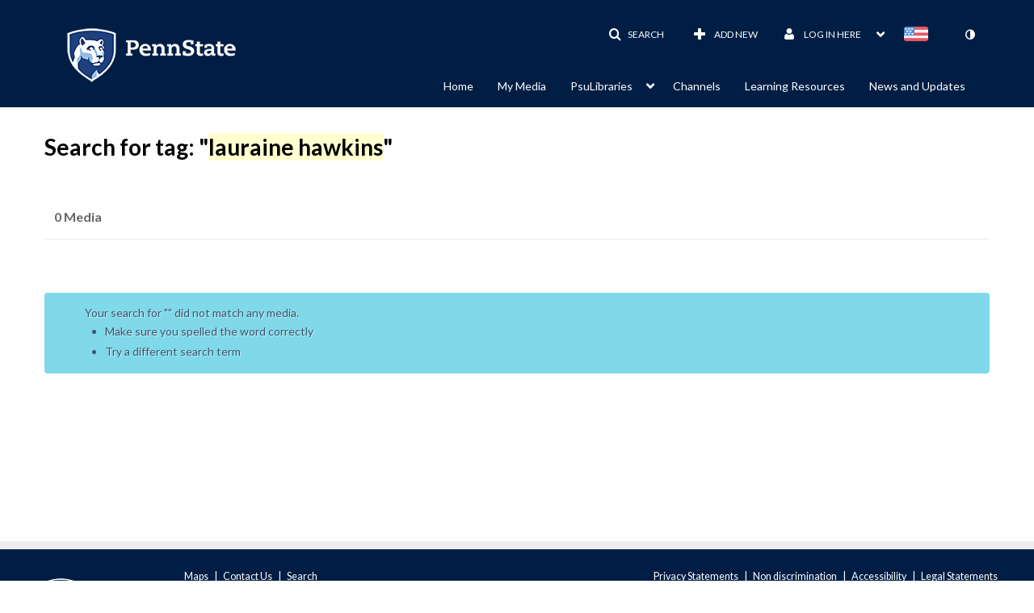

--- FILE ---
content_type: text/plain;charset=UTF-8
request_url: https://psu.mediaspace.kaltura.com/user/get-details?format=ajax&_=1769290056230
body_size: 576
content:
{"content":[{"target":"#userMobileMenuDisplayName, #userMenuDisplayName","action":"replace","content":"Log in here <b class=\"caret\"><\/b>"}],"script":"$(\"body\").trigger(\"userDetailsPopulated\");;document.querySelector(\"meta[name=xsrf-ajax-nonce]\").setAttribute(\"content\", \"[base64]\");;if (typeof KApps != \"undefined\" && typeof KApps.Accessibility != \"undefined\") {KApps.Accessibility.applySelectedMode();}"}